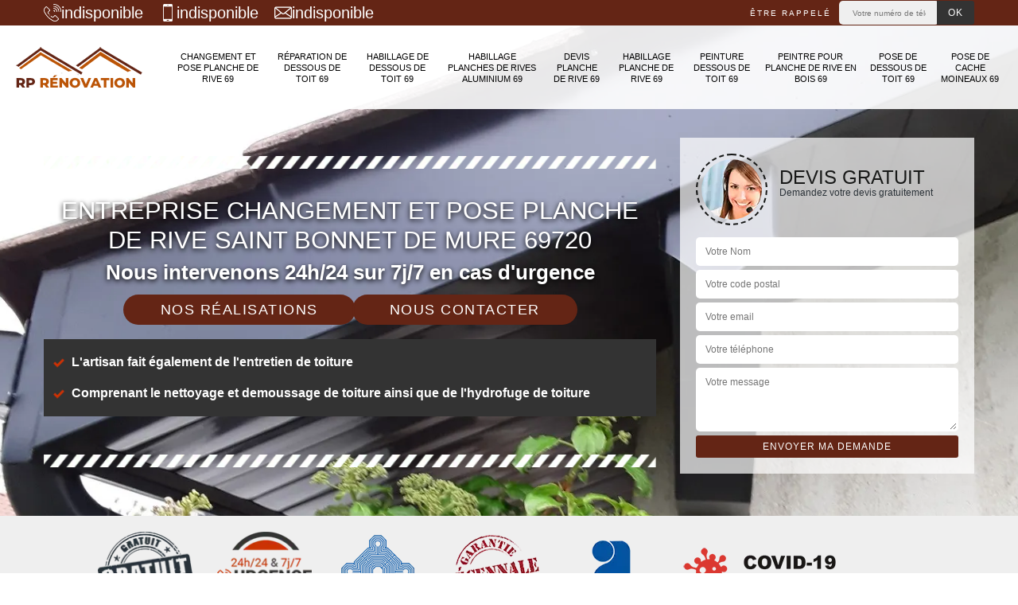

--- FILE ---
content_type: text/html; charset=UTF-8
request_url: https://www.habillage-rive-69.fr/entreprise-changement-pose-planche-rive-saint-bonnet-de-mure-69720
body_size: 5470
content:
<!DOCTYPE html><html dir="ltr" lang="fr-FR"><head><meta charset="UTF-8" /><meta name=viewport content="width=device-width, initial-scale=1.0, minimum-scale=1.0 maximum-scale=1.0"><meta http-equiv="content-type" content="text/html; charset=UTF-8" ><title>Entreprise changement et pose planche de rive à Saint Bonnet De Mure tel: 04 82 29 65 74</title><meta name="description" content="Artisan couvreur à Saint Bonnet De Mure 69720, RP Rénovation dispose des compétences nécessaires pour s'occuper du changement et de la pose de planche de rive. Travaux fiables et garantis décennaux"><link rel="shortcut icon" href="/skins/default/images/favicon.ico" type="image/x-icon"><link rel="icon" href="/skins/default/images/favicon.ico" type="image/x-icon"><link href="/skins/default/css/style.css" rel="stylesheet" type="text/css"/><link rel="preconnect" href="https://www.googletagmanager.com"><link rel="preconnect" href="https://nominatim.openstreetmap.org"></head><body class="Desktop ville"><div class="wrapper-container"><header class="site-header header"><!-- main header --><div class="top_bar"><div class="container"><div class="right-header d-flex align-items-center justify-content-between"><div class="tel-top_"><div><a href="tel:indisponible"><img loading="lazy" src="/skins/default/images/img/fixe.webp" loading="lazy" alt="icon">indisponible</a><a href="tel:indisponible"><img loading="lazy" src="/skins/default/images/img/portable.webp" loading="lazy" alt="icon"> indisponible</a></div><a href="mailto:indisponible"><img loading="lazy" src="/skins/default/images/img/mail.webp" loading="lazy" alt="icon">indisponible</a></div><div class="Top_rappel"><form action="/message.php" method="post" id="rappel_immediat"><input type="text" name="mail" id="mail2" value=""><input type="hidden" name="type" value="rappel"><strong>Être rappelé</strong><input type="text" name="numtel" required="" placeholder="Votre numéro de téléphone ..." class="input-form"><input type="submit" name="OK" value="OK" class="btn-devis-gratuit"></form></div></div></div></div><div class="main-bar"><div class="container"><div class="d-flex justify-content-between align-items-center"><!-- website logo --><a href="/" title="logo-derive-69-rp-renovation" class="logo"><img loading="lazy" src="/skins/default/images/Logo-rp-renovation.png" loading="lazy" alt="derive-rp-renovation" /></a><!-- main nav --><nav class="nav justify-content-between"><ul class="nav-list"><li class="nav-item"><a href="/">Changement et pose planche de rive 69</a></li><li class="nav-item"><a href="entreprise-reparation-dessous-toit-rhone-69">Réparation de dessous de toit 69</a></li><li class="nav-item"><a href="entreprise-habillage-dessous-toit-rhone-69">Habillage de dessous de toit 69</a></li><li class="nav-item"><a href="entreprise-habillage-planche-rive-aluminium-rhone-69">Habillage planches de rives aluminium 69</a></li><li class="nav-item"><a href="devis-planche-de-rive-rhone-69">Devis planche de rive 69</a></li><li class="nav-item"><a href="entreprise-habillage-planche-rive-rhone-69">Habillage planche de rive 69</a></li><li class="nav-item"><a href="entreprise-peinture-dessous-toit-rhone-69">Peinture dessous de toit 69</a></li><li class="nav-item"><a href="artisan-peintre-planche-rive-bois-rhone-69">Peintre pour planche de rive en bois 69</a></li><li class="nav-item"><a href="entreprise-pose-dessous-de-toit-rhone-69">Pose de dessous de toit 69</a></li><li class="nav-item"><a href="entreprise-pose-cache-moineaux-rhone-69">Pose de cache moineaux 69</a></li></ul></nav></div></div></div><!-- main header END --></header><!-- Homeslider --><section  class="intro_section page_mainslider"><div class="flexslider"><div class="slides"><div style="background-image: url(/skins/default/images/p/changement-et-pose-planche-de-rive-69.webp);"></div></div><div class="container"><div class="captionSlider"><div class="row align-items-center"><div class="col-md-8"><div class="slide_description_wrapper"><div class="slide_description"><img loading="lazy" src="/skins/default/images/img/sep-line-white.webp" loading="lazy" alt="sep-line-white" class="mb-4" /><div class="intro-layer ribbon-1"><h1 class="text-uppercase">Entreprise changement et pose planche de rive Saint Bonnet De Mure 69720</h1></div><div class="intro-layer"><p class="grey"><span>Nous intervenons 24h/24 sur 7j/7 en cas d'urgence</span></p></div><div class="rea"><a class="header-realisation" href="/realisations">Nos réalisations</a><a class="header-realisation btn-devis" href="/contact">Nous contacter</a></div><ul class="list-eng phrase"><li>L'artisan fait également de l'entretien de toiture</li><li>Comprenant le nettoyage et demoussage de toiture ainsi que de l'hydrofuge de toiture</li></ul><img loading="lazy" src="/skins/default/images/img/sep-line-white.webp" loading="lazy" alt="sep-line-white" class="mt-5" /></div></div></div><div class="col-md-4"><div class="DevisSlider"><div class="Devigratuit"><form action="/message.php" method="post" id="Devis_form"><input type="text" name="mail" id="mail" value=""><div class="devis-titre text-center"><div class="call-img"><img loading="lazy" src="/skins/default/images/img/call.webp" loading="lazy" alt="Devis gratuit"/></div><div class="titre-h3"><p>Devis gratuit <span>Demandez votre devis gratuitement</span></p></div></div><input type="text" name="nom" required="" class="input-form" placeholder="Votre Nom"><input type="text" name="code_postal" required="" class="input-form" placeholder="Votre code postal"><input type="text" name="email" required="" class="input-form" placeholder="Votre email"><input type="text" name="telephone" required="" class="input-form" placeholder="Votre téléphone"><textarea name="message" required="" class="input-form" placeholder="Votre message"></textarea><div class="text-center"><input type="submit" value="Envoyer ma demande" class="btn-devis-gratuit"></div></form></div></div></div></div></div></div></div></section><div class="partenaires"><div class="container"><div class="logo-part"><img loading="lazy" src="/skins/default/images/img/devis-logo.webp" loading="lazy" alt="Devis"><img loading="lazy" src="/skins/default/images/img/urgence-logo.webp" loading="lazy" alt="Urgence"><img loading="lazy" src="/skins/default/images/img/monument.webp" loading="lazy" alt="monument historique" style="width: 105px;"><img loading="lazy" src="/skins/default/images/img/garantie-decennale.webp" loading="lazy" alt="garantie décennale"><img loading="lazy" src="/skins/default/images/img/artisan.webp" loading="lazy" alt="artisan"><img loading="lazy" src="/skins/default/images/img/covid-19.webp" loading="lazy" alt="" class="covid" /></div></div></div><section class="sect4">
	<div class="container">
		<div class="categ">
						<a href="/" class="services-item">
				<img loading="lazy" src="/skins/default/images/p/cat-changement-et-pose-planche-de-rive-rp-renovation.webp" loading="lazy" alt="changement-et-pose-planche-de-rive-69"/>
				<span>Changement et pose planche de rive 69</span>
			</a>
						<a href="entreprise-reparation-dessous-toit-rhone-69" class="services-item">
				<img loading="lazy" src="/skins/default/images/p/cat-reparation-de-dessous-de-toit-rp-renovation.webp" loading="lazy" alt="reparation-de-dessous-de-toit-69"/>
				<span>Réparation de dessous de toit 69</span>
			</a>
						<a href="entreprise-habillage-dessous-toit-rhone-69" class="services-item">
				<img loading="lazy" src="/skins/default/images/p/cat-habillage-de-dessous-de-toit-rp-renovation.webp" loading="lazy" alt="habillage-de-dessous-de-toit-69"/>
				<span>Habillage de dessous de toit 69</span>
			</a>
						<a href="entreprise-habillage-planche-rive-aluminium-rhone-69" class="services-item">
				<img loading="lazy" src="/skins/default/images/p/cat-habillage-planches-de-rives-aluminium-rp-renovation.webp" loading="lazy" alt="habillage-planches-de-rives-aluminium-69"/>
				<span>Habillage planches de rives aluminium 69</span>
			</a>
						<a href="devis-planche-de-rive-rhone-69" class="services-item">
				<img loading="lazy" src="/skins/default/images/p/cat-devis-planche-de-rive-rp-renovation.webp" loading="lazy" alt="devis-planche-de-rive-69"/>
				<span>Devis planche de rive 69</span>
			</a>
						<a href="entreprise-habillage-planche-rive-rhone-69" class="services-item">
				<img loading="lazy" src="/skins/default/images/p/cat-habillage-planche-de-rive-rp-renovation.webp" loading="lazy" alt="habillage-planche-de-rive-69"/>
				<span>Habillage planche de rive 69</span>
			</a>
						<a href="entreprise-peinture-dessous-toit-rhone-69" class="services-item">
				<img loading="lazy" src="/skins/default/images/p/cat-peinture-dessous-de-toit-rp-renovation.webp" loading="lazy" alt="peinture-dessous-de-toit-69"/>
				<span>Peinture dessous de toit 69</span>
			</a>
						<a href="artisan-peintre-planche-rive-bois-rhone-69" class="services-item">
				<img loading="lazy" src="/skins/default/images/p/cat-peintre-pour-planche-de-rive-en-bois-rp-renovation.webp" loading="lazy" alt="peintre-pour-planche-de-rive-en-bois-69"/>
				<span>Peintre pour planche de rive en bois 69</span>
			</a>
						<a href="entreprise-pose-dessous-de-toit-rhone-69" class="services-item">
				<img loading="lazy" src="/skins/default/images/p/cat-pose-de-dessous-de-toit-rp-renovation.webp" loading="lazy" alt="pose-de-dessous-de-toit-69"/>
				<span>Pose de dessous de toit 69</span>
			</a>
						<a href="entreprise-pose-cache-moineaux-rhone-69" class="services-item">
				<img loading="lazy" src="/skins/default/images/p/cat-pose-de-cache-moineaux-rp-renovation.webp" loading="lazy" alt="pose-de-cache-moineaux-69"/>
				<span>Pose de cache moineaux 69</span>
			</a>
					</div>
	</div>	
</section><div id="scroll1" class="wrap"><div class="container"><div class="row"><div class="col-md-8"><div class="main"><section class="sect5"><div class="block-middle"><h2>Demandez votre devis changement et pose planche de rive Saint Bonnet De Mure sur le site web de RP Rénovation</h2><p>Avec la planche de rive, votre toiture sera plus esthétique. Grâce à ce matériau, la partie vide entre la panne et le dessous de la toiture disparaît. Pour assurer la pose de planche de rive dans la ville de Saint Bonnet De Mure, RP Rénovation est le professionnel à contacter. Vous pouvez avoir un devis des travaux avec 0€ de frais en remplissant le formulaire de demande sur son site. Toutes les informations (durée des travaux et le coût total) sur la pose de planche de rive sont indiquées dans ce document. </p></div><div class="row justify-content-center"><div class="col-md-4"><div class="imgbg" style="background-image: url('/photos/4910152-changement-et-pose-planche-de-rive-rp-renovation-1.jpg');"></div></div><div class="col-md-8"><h2>Entreprise de changement et pose de planche de rive</h2><p>Lorsqu’un travail de pose ou changement de la planche de rive est effectué d’une manière correcte, nous pouvons assurer sa longévité fonctionnelle et celle de toiture. Il n’y a de plus satisfaisant que d’être sûr de l’obtention de bon résultat dès le début des travaux. Pour avoir cette tranquillité, nous vous invitons de nous faire appel. RP Rénovation est une entreprise professionnelle en travaux de remplacement et installation d’une cache moineau en bois, en alu et en pvc. Notre zone d’intervention est à Saint Bonnet De Mure 69720. 
</p></div></div><div class="row justify-content-center"><div class="col-md-4"><div class="imgbg" style="background-image: url('/photos/4910152-changement-et-pose-planche-de-rive-rp-renovation-2.jpg');"></div></div><div class="col-md-8"><h2>RP Rénovation : professionnel pour le changement de planche de rive 69720</h2><p>Réaliser les travaux au niveau d’une toiture comporte toujours des risques. En effet, il est recommandé de toujours contacter un professionnel dans ce domaine afin d’éviter les accidents et plus de dépenses pour les réparations. Pour le changement de planche de rive pour votre maison à Saint Bonnet De Mure, faites confiance à RP Rénovation. Avec lui, vous aurez des planches de rive installées dans les règles de l’art, suivant la configuration de la toiture. Il peut vous donner des conseils sur la planche à choisir, en bois et en PVC. </p></div></div><div class="row justify-content-center"><div class="col-md-4"><div class="imgbg" style="background-image: url('/photos/4910152-changement-et-pose-planche-de-rive-rp-renovation-3.jpg');"></div></div><div class="col-md-8"><h2>Le savoir-faire de RP Rénovation pour le changement et pose planche de rive à Saint Bonnet De Mure</h2><p>La planche de rive fait partie de la toiture de la maison. Plus précisément, il s’agit d’un élément important de la zinguerie qui désigne les planches se trouvant en bas de pente et sur les côtés de la toiture. Pour d’excellentes prestations dans ce domaine, notre entreprise RP Rénovation est prête à servir les propriétaires de Saint Bonnet De Mure. Le changement et la pose de planche de rive sont des travaux en hauteur qui nécessite de l’expérience et du savoir-faire. Nous ferons le maximum pour nos clients. </p></div></div><div class="row justify-content-center"><div class="col-md-4"><div class="imgbg" style="background-image: url('/photos/4910152-changement-et-pose-planche-de-rive-rp-renovation-4.jpg');"></div></div><div class="col-md-8"><h2>Urgence travaux de changement et pose de planche de rive à Saint Bonnet De Mure</h2><p>Tous ceux qui sont dans les environs de Saint Bonnet De Mure 69720 sont invités à nous faire appel si vous souhaitez coopérez avec un professionnel pour la réalisation de votre projet de pose ou changement de planche de rive. RP Rénovation est un couvreur qualifié en tout travaux pour un dessous de toit en bonne ou en mauvaise performance. Nous sommes disponibles à respecter votre consigne temporelle. Ce qui signifie que nous sommes prêts à vous servir d’une manière très urgente. 
</p></div></div><div class="row justify-content-center"><div class="col-md-4"><div class="imgbg" style="background-image: url('/photos/4910152-changement-et-pose-planche-de-rive-rp-renovation-5.jpg');"></div></div><div class="col-md-8"><h2>Planche de rive pvc : les différents critères avec le couvreur RP Rénovation</h2><p>Pour poser vos planches de rive en PVC, faites confiance au savoir-faire du couvreur RP Rénovation. Il dispose des qualifications et des années de pratique professionnelle en pose de planche de rive en PVC. Pour ce couvreur, les planches de rive en PVC présentent l’avantage d’être facile à poser (poids léger et facile à manipuler). Il conseille la pose de planches de rive en PVC du fait que ce matériau n’a pas besoin d’entretien. L’harmonisation oriente le choix du coloris des planches.</p></div></div><div class="row justify-content-center"><div class="col-md-4"><div class="imgbg" style="background-image: url('/photos/4910152-changement-et-pose-planche-de-rive-rp-renovation-6.jpg');"></div></div><div class="col-md-8"><h2>La qualité en pose planche de rive avec l’entreprise RP Rénovation</h2><p>Quand les couvreurs de notre entreprise RP Rénovation posent vos planches de rives, ils prennent un grand soin de permettre à vos planches de rive de jouer leur rôle. Les planches de rive assurent un rôle esthétique. Pour cela, il est important de bien choisir le matériau pour avoir une belle harmonisation avec les éléments de la toiture. Les couvreurs réaliseront la pose des planches de rive pour assurer l’isolation thermique, fermer le vide entre la panne et le dessous de toit.</p></div></div><div class="row justify-content-center"><div class="col-md-4"><div class="imgbg" style="background-image: url('/photos/4910152-changement-et-pose-planche-de-rive-rp-renovation-7.jpg');"></div></div><div class="col-md-8"><h2>Quand changer une planche de rive</h2><p>La météo, la pollution de l’air et les mousses sont des facteurs de la perte de bonne performance d’une planche de rive après des années de fonctionnement. C’est vrai qu’un travail de réparation est une option qui solutionne cette difficulté. Toutefois, une opération de remplacement reste une résolution durablement satisfaisante. Par conséquent, il est essentiel de ne pas négliger l’accomplissement de cette opération. Vu que nous avons une capacité suffisante en tant que couvreur, sachez que nous pouvons vous satisfaire pour le changement de votre planche de rive. 
</p></div></div><div class="row justify-content-center"><div class="col-md-4"><div class="imgbg" style="background-image: url('/photos/4910152-changement-et-pose-planche-de-rive-rp-renovation-8.jpg');"></div></div><div class="col-md-8"><h2>RP Rénovation établit un devis changement et pose planche de rive rapidement</h2><p>Il est indispensable de connaître les offres des services et leurs coûts avant l’entame des travaux. En général, le client doit demander le devis changement et pose planche de rive en remplissant le formulaire présent sur le site web de chaque prestataire dont l’entreprise RP Rénovation implantée à Saint Bonnet De Mure. Le responsable de l’entreprise va donner tous les détails de la prestation avec le coût linéaire du matériau et son coût total ainsi que d’autres informations. Le devis est fourni gratuitement dans les meilleurs délais. </p></div></div></section></div></div><div class="col-md-4"><div class="engagement"><span class="h4" style="background-image: url('/skins/default/images/img/engagement.webp');"><span>Nos engagements</span></span><ul class="list-eng"><li>Devis et déplacement gratuits</li><li>Sans engagement</li><li>Artisan passionné</li><li>Prix imbattable</li><li>Travail de qualité</li></ul></div><div class="contact-tel"><div class="tel-block"><div class="tel-fixe"><span><img loading="lazy" src="/skins/default/images/img/fixe.webp" loading="lazy" alt="icon"></span><p><a href="tel:indisponible">indisponible</a></p></div><div class="tel-portable"><span><img loading="lazy" src="/skins/default/images/img/portable.webp" loading="lazy" alt="icon"></span><p><a href="tel:indisponible">indisponible</a></p></div></div><div class="contact-text"><span>Contactez-nous</span></div></div><div class="intervention-block-right"><div class="text-center"><img loading="lazy" src="/skins/default/images/img/urgence-logo.webp" loading="lazy" alt="Devis gratuit"/></div><div class="text-intervention text-center"><strong class="h4">NOUS INTERVENONS 7j/7 et 24h/24</strong><p>En cas d’urgence, nous intervenons dans l’immédiat, n’hésitez pas à nous contacter via le formulaire ou à nous appeler.</p></div></div><div class="location"><span class="h4" style="background-image: url('/skins/default/images/img/location.webp');"><span>Nous localiser</span></span><p>indisponible</p><div id="Map"></div></div></div></div></div></div><div class="devis-last-block"><div class="container"><b class="Titre h2">Autres services</b><ul class="Liens"><li><a href="/devis-planche-rive-saint-bonnet-de-mure-69720">Devis planche de rive Saint Bonnet De Mure</a></li><li><a href="/entreprise-reparation-dessous-toit-saint-bonnet-de-mure-69720">Réparation de dessous de toit Saint Bonnet De Mure</a></li><li><a href="/entreprise-habillage-dessous-toit-saint-bonnet-de-mure-69720">Habillage de dessous de toit Saint Bonnet De Mure</a></li><li><a href="/entreprise-habillage-planche-rive-aluminium-saint-bonnet-de-mure-69720">Habillage planches de rives aluminium Saint Bonnet De Mure</a></li><li><a href="/entreprise-habillage-planche-rive-saint-bonnet-de-mure-69720">Habillage planche de rive Saint Bonnet De Mure</a></li><li><a href="/entreprise-peinture-dessous-toit-saint-bonnet-de-mure-69720">Peinture dessous de toit Saint Bonnet De Mure</a></li><li><a href="/artisan-peintre-planche-rive-bois-saint-bonnet-de-mure-69720">Peintre pour planche de rive en bois Saint Bonnet De Mure</a></li><li><a href="/entreprise-pose-dessous-de-toit-saint-bonnet-de-mure-69720">Pose de dessous de toit Saint Bonnet De Mure</a></li><li><a href="/entreprise-pose-cache-moineaux-saint-bonnet-de-mure-69720">Pose de cache moineaux Saint Bonnet De Mure</a></li></ul></div></div><footer id="footer"><div class="footer-container"><div class="sf-bg"></div><div class="container"><div class="row"><div class="col-md-4"><div class="footer-logo"><a href="/" title="logo-derive-69-rp-renovation" class="logo"><img loading="lazy" src="/skins/default/images/Logo-rp-renovation.png" loading="lazy" alt="derive-rp-renovation" /></a><p class="adr">indisponible</p></div></div><div class="col-md-1"></div><div class="col-md-7"><div class="lien-footer"><p>Nos Services</p><ul><li><a href="/" class="lien-item">Changement et pose planche de rive 69</a></li><li><a href="devis-planche-de-rive-rhone-69" class="lien-item">Devis planche de rive 69</a></li><li><a href="entreprise-habillage-dessous-toit-rhone-69" class="lien-item">Habillage de dessous de toit 69</a></li><li><a href="entreprise-habillage-planche-rive-rhone-69" class="lien-item">Habillage planche de rive 69</a></li><li><a href="entreprise-habillage-planche-rive-aluminium-rhone-69" class="lien-item">Habillage planches de rives aluminium 69</a></li><li><a href="artisan-peintre-planche-rive-bois-rhone-69" class="lien-item">Peintre pour planche de rive en bois 69</a></li><li><a href="entreprise-peinture-dessous-toit-rhone-69" class="lien-item">Peinture dessous de toit 69</a></li><li><a href="entreprise-pose-cache-moineaux-rhone-69" class="lien-item">Pose de cache moineaux 69</a></li><li><a href="entreprise-pose-dessous-de-toit-rhone-69" class="lien-item">Pose de dessous de toit 69</a></li><li><a href="entreprise-reparation-dessous-toit-rhone-69" class="lien-item">Réparation de dessous de toit 69</a></li></ul></div></div></div></div></div><div class="copyright">© 2024 - 2026 Tout droit réservé | <a href="/mentions-legales">Mentions légales</a></div></footer></div></body><script src="/js/jquery-3.6.0.min.js"></script><script src="/js/scripts.js"></script>

<script src="skins/default/js/jquery.sticky.js"></script>
<script src="skins/default/js/slick.min.js"></script>




<script type="text/javascript">		
	var Support = 'Desktop';
	$(document).ready(function() {
		// scripts à lancer une fois la page chargée
				  initAnalytics('_');
		
        //stiky
        if(window.innerWidth > 992) { $(".site-header").sticky({ topSpacing: 0 }); }

        //Nav
        $('.nav-mobile').click(function(){ $('.nav-list').toggle();});

        //swipebox
        
        //slick
        $('.slides').slick({
            arrows:false,
            fade:true,
            speed:1000,
            autoplay: true,
            autoplaySpeed: 2000,
            pauseOnHover:false
        });     
        $('.categ').slick({
            slidesToShow: 6,
            slidesToScroll: 1,
            arrows:false,
            speed:1000,
            autoplay: true,
            autoplaySpeed: 3000
        });     

        //scroll
        $('#main-slider__scroll > a[href*=\\#]').on('click', function(e) {
            e.preventDefault();
            $('html, body').animate({ scrollTop: $($(this).attr('href')).offset().top}, 500, 'linear');
        });

	});
</script>
<link rel="stylesheet" href="/js/leaflet/leaflet.css" />
<script src="/js/leaflet/leaflet.js"></script>
<script src="/js/map.js"></script>
<script>initMap('France',16);</script>
</html>


--- FILE ---
content_type: text/html; charset=UTF-8
request_url: https://www.habillage-rive-69.fr/ajax.php
body_size: -541
content:
{"code_google_tags":"GTM-W3L6SN3","code_analytics":"G-WK0RL5SE5K","RGPD":null,"dbg":["Erreur  n'est pas reconnu."]}